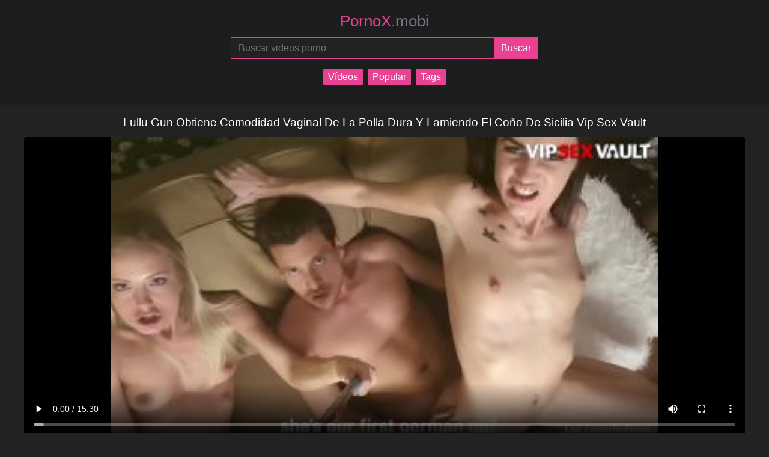

--- FILE ---
content_type: text/html; charset=UTF-8
request_url: https://pornox.mobi/video/lullu-gun-obtiene-comodidad-vaginal-de-la-polla-dura-y-lamiendo-el-co%C3%B1o-de-sicilia-vip-sex-vault/
body_size: 4487
content:
<!DOCTYPE html>
<html lang="es">

<head>
    <meta charset="utf-8">
    <meta name="viewport" content="width=device-width, initial-scale=1">
  	<meta name="robots" content="follow, index, max-snippet:-1, max-video-preview:-1, max-image-preview:large" />
	<title>Lullu Gun Obtiene Comodidad Vaginal De La Polla Dura Y Lamiendo El Coño De Sicilia  Vip Sex Vault</title>
	<meta name="description" content="Lullu Gun Obtiene Comodidad Vaginal De La Polla Dura Y Lamiendo El Coño De Sicilia  Vip Sex Vault Pornox.Mobi ofrece películas porno gratuitas que se actualizan regularmente. Disfrute de 4K gratis y porno de realidad virtual. Los videos de xxx se pueden descargar o ver." />
    <link href="https://pornox.mobi/css/style.css" rel="stylesheet" />
	<link rel="canonical" href="https://pornox.mobi/video/lullu-gun-obtiene-comodidad-vaginal-de-la-polla-dura-y-lamiendo-el-co%C3%B1o-de-sicilia-vip-sex-vault/" />
    <meta name="theme-color" content="#e84393" />
    <meta name="apple-mobile-web-app-capable" content="yes" />
    <meta name="apple-mobile-web-app-status-bar-style" content="black-translucent" />
	<meta name="rating" content="adult" />
    <meta name="author" content="pornox.mobi" />
    <meta property="og:locale" content="es_ES" />
    <meta property="og:type" content="video.other">
    <meta property="og:description" content="Lullu Gun Obtiene Comodidad Vaginal De La Polla Dura Y Lamiendo El Coño De Sicilia  Vip Sex Vault Pornox.Mobi ofrece películas porno gratuitas que se actualizan regularmente. Disfrute de 4K gratis y porno de realidad virtual. Los videos de xxx se pueden descargar o ver."/>
    <meta property="og:title" content="Lullu Gun Obtiene Comodidad Vaginal De La Polla Dura Y Lamiendo El Coño De Sicilia  Vip Sex Vault" />
    <meta property="og:image" content="https://pornox.mobi/media/lullu-gun-obtiene-comodidad-vaginal-de-la-polla-dura-y-lamiendo-el-coño-de-sicilia-vip-sex-vault.jpg"/>
    <meta property="og:image:secure_url" content="https://pornox.mobi/media/lullu-gun-obtiene-comodidad-vaginal-de-la-polla-dura-y-lamiendo-el-coño-de-sicilia-vip-sex-vault.jpg" />
    <meta property="og:image:alt" content="Lullu Gun Obtiene Comodidad Vaginal De La Polla Dura Y Lamiendo El Coño De Sicilia Vip Sex Vault" />
    <meta property="og:image:type" content="image/jpeg" />
	<meta property="og:url" content="https://pornox.mobi/video/lullu-gun-obtiene-comodidad-vaginal-de-la-polla-dura-y-lamiendo-el-co%C3%B1o-de-sicilia-vip-sex-vault/" />
	<meta property="og:video" content="https://pornox.mobi/videos/74253127.mp4" />
	<meta property="video:duration" content="930">
	<meta property="og:video:type" content="video/mp4">
	<meta property="og:video:width" content="1280">
	<meta property="og:video:height" content="720">
    <meta property="og:site_name" content="Vídeos Porno Gratis!" />
	<meta name="twitter:card" content="summary_large_image">
    <meta name="twitter:title" content="Lullu Gun Obtiene Comodidad Vaginal De La Polla Dura Y Lamiendo El Coño De Sicilia  Vip Sex Vault">
    <meta name="twitter:image" content="https://pornox.mobi/media/lullu-gun-obtiene-comodidad-vaginal-de-la-polla-dura-y-lamiendo-el-coño-de-sicilia-vip-sex-vault.jpg">
    <meta name="twitter:description" content="Lullu Gun Obtiene Comodidad Vaginal De La Polla Dura Y Lamiendo El Coño De Sicilia  Vip Sex Vault Pornox.Mobi ofrece películas porno gratuitas que se actualizan regularmente. Disfrute de 4K gratis y porno de realidad virtual. Los videos de xxx se pueden descargar o ver.">
    <link rel="apple-touch-icon" sizes="180x180" href="https://pornox.mobi/img/apple-touch-icon.png" />
	<link rel="icon" type="image/png" sizes="32x32" href="https://pornox.mobi/img/favicon-32x32.png" />
	<link rel="icon" type="image/png" sizes="16x16" href="https://pornox.mobi/img/favicon-16x16.png" />
    <link rel="sitemap" type="application/xml" title="sitemap" href="https://pornox.mobi/sitemap.xml" />  
</head>
<body>
    <header>
        <a href="https://pornox.mobi/" title="XXX Porno Tube PornoX">
            PornoX<span>.mobi</span>
        </a>
        <form action="https://pornox.mobi/query.php" method="post">
            <input type="search" name="search" placeholder="Buscar videos porno" aria-label="Buscar videos porno" maxlength="75" required="required">
            <input type="submit" name="submit" aria-label="Submit" value="Buscar">
        </form>
		<nav class="tag-cloud">
            <a href="https://pornox.mobi/" title="Vídeos">Vídeos</a>
            <a href="https://pornox.mobi/most-viewed-porn-videos/1/" title="Popular">Popular</a>
            <a href="https://pornox.mobi/tags/" title="Tags">Tags</a>
        </nav>
    </header>
<main>
<h1>Lullu Gun Obtiene Comodidad Vaginal De La Polla Dura Y Lamiendo El Coño De Sicilia  Vip Sex Vault</h1>
<video title="Lullu Gun Obtiene Comodidad Vaginal De La Polla Dura Y Lamiendo El Coño De Sicilia  Vip Sex Vault" poster="https://pornox.mobi/media/lullu-gun-obtiene-comodidad-vaginal-de-la-polla-dura-y-lamiendo-el-coño-de-sicilia-vip-sex-vault.jpg" controls>
<source src="https://pornox.mobi/videos/74253127.mp4" type="video/mp4">
Your browser does not support the video tag.
</video>
<blockquote>
<p></p>
<p>Duración: 15:30</p>
<p>Vistas: 547</p>
<span>
<a href="https://pornox.mobi/tag/rubia/" title="Rubia">#Rubia</a>  
<a href="https://pornox.mobi/tag/caliente/" title="Caliente">#Caliente</a>  
<a href="https://pornox.mobi/tag/chica/" title="Chica">#Chica</a>  
<a href="https://pornox.mobi/tag/trío/" title="Trío">#Trío</a>  
<a href="https://pornox.mobi/tag/húngara/" title="Húngara">#Húngara</a>  
<a href="https://pornox.mobi/tag/grupo/" title="Grupo">#Grupo</a>  
<a href="https://pornox.mobi/tag/juguetes/" title="Juguetes">#Juguetes</a>  
<a href="https://pornox.mobi/tag/hermosa/" title="Hermosa">#Hermosa</a>  
<a href="https://pornox.mobi/tag/española/" title="Española">#Española</a>  
<a href="https://pornox.mobi/tag/cachonda/" title="Cachonda">#Cachonda</a>  
<a href="https://pornox.mobi/tag/pareja/" title="Pareja">#Pareja</a>  
<a href="https://pornox.mobi/tag/ffm/" title="Ffm">#Ffm</a>  
<a href="https://pornox.mobi/tag/swinger/" title="Swinger">#Swinger</a>  
<a href="https://pornox.mobi/tag/pequeñas-tetas/" title="Pequeñas Tetas">#Pequeñas Tetas</a>  
<a href="https://pornox.mobi/tag/cuck/" title="Cuck">#Cuck</a>  
<a href="https://pornox.mobi/tag/corrida-en-la-boca/" title="Corrida En La Boca">#Corrida En La Boca</a>  
<a href="https://pornox.mobi/tag/los-consoladores/" title="Los Consoladores">#Los Consoladores</a>  
<a href="https://pornox.mobi/tag/lesbian-makeout/" title="Lesbian Makeout">#Lesbian Makeout</a>  
<a href="https://pornox.mobi/tag/vip-sex-bóveda/" title="Vip Sex Bóveda">#Vip Sex Bóveda</a>  
<a href="https://pornox.mobi/tag/bisexual-bebes/" title="Bisexual Bebes">#Bisexual Bebes</a>  
</span>
</blockquote>
<h2>Videos porno relacionados</h2>
<section>
  
    <article>
        <a href="https://pornox.mobi/video/córrete-en-el-coño-de-una-zorra-española/" title="¡córrete En El Coño De Una Zorra Española!">
            <img src="https://pornox.mobi/media/córrete-en-el-coño-de-una-zorra-española.jpg" alt="¡córrete En El Coño De Una Zorra Española!" height="201" width="358">
            <div class="info">
                <span class="views">Vistas: 830</span>
                <span class="duration">Duración: 49:13</span>
            </div>
            <h2>¡córrete En El Coño De Una Zorra Española!</h2>
            <p></p>
        </a>
    </article>  
    <article>
        <a href="https://pornox.mobi/video/teen-fuck-pov-la-mejor-experiencia-sexual/" title="Teen Fuck Pov: La Mejor Experiencia Sexual">
            <img src="https://pornox.mobi/media/teen-fuck-pov-la-mejor-experiencia-sexual.jpg" alt="Teen Fuck Pov: La Mejor Experiencia Sexual" height="201" width="358">
            <div class="info">
                <span class="views">Vistas: 294</span>
                <span class="duration">Duración: 18:08</span>
            </div>
            <h2>Teen Fuck Pov: La Mejor Experiencia Sexual</h2>
            <p>En este impresionante vídeo POV de Teen Fuck vivirás la aventura sexual definitiva. Eres un chico joven y cachondo que acaba de cumplir 18</p>
        </a>
    </article>  
    <article>
        <a href="https://pornox.mobi/video/raw-debuet-18yo-asian-hottie-libera-a-su-perra-interior/" title="Raw Debuet 18yo Asian Hottie Libera A Su Perra Interior">
            <img src="https://pornox.mobi/media/raw-debuet-18yo-asian-hottie-libera-a-su-perra-interior.jpg" alt="Raw Debuet 18yo Asian Hottie Libera A Su Perra Interior" height="201" width="358">
            <div class="info">
                <span class="views">Vistas: 168</span>
                <span class="duration">Duración: 15:41</span>
            </div>
            <h2>Raw Debuet 18yo Asian Hottie Libera A Su Perra Interior</h2>
            <p>Prepárese para un viaje incondicional, ya que esta adolescente asiática de 18 años da sus primeros pasos al mundo del sexo aficionado. Es</p>
        </a>
    </article>  
    <article>
        <a href="https://pornox.mobi/video/travieso-bie-nikkis-hardcore-debüt/" title="Travieso Bie Nikkis Hardcore Debüt">
            <img src="https://pornox.mobi/media/travieso-bie-nikkis-hardcore-debüt.jpg" alt="Travieso Bie Nikkis Hardcore Debüt" height="201" width="358">
            <div class="info">
                <span class="views">Vistas: 297</span>
                <span class="duration">Duración: 12:59</span>
            </div>
            <h2>Travieso Bie Nikkis Hardcore Debüt</h2>
            <p>¡Prepárese para correrse con esta sensación de adolescentes aficionados Nikki mientras da sus primeros pasos al mundo del porno hardcore!</p>
        </a>
    </article>  
    <article>
        <a href="https://pornox.mobi/video/adolescente-obtiene-sexo-duro-anal/" title="Adolescente Obtiene Sexo Duro Anal">
            <img src="https://pornox.mobi/media/adolescente-obtiene-sexo-duro-anal.jpg" alt="Adolescente Obtiene Sexo Duro Anal" height="201" width="358">
            <div class="info">
                <span class="views">Vistas: 428</span>
                <span class="duration">Duración: 11:37</span>
            </div>
            <h2>Adolescente Obtiene Sexo Duro Anal</h2>
            <p>Conoce a las zorras adolescentes más calientes de la ciudad, listas y dispuestas a dejarse criar por cualquier cosa que se les presente. ¡</p>
        </a>
    </article>  
    <article>
        <a href="https://pornox.mobi/video/encuentros-eróticos-desinhibidos-volumen-8/" title="Encuentros Eróticos Desinhibidos Volumen 8">
            <img src="https://pornox.mobi/media/encuentros-eróticos-desinhibidos-volumen-8.jpg" alt="Encuentros Eróticos Desinhibidos Volumen 8" height="201" width="358">
            <div class="info">
                <span class="views">Vistas: 352</span>
                <span class="duration">Duración: 17:00</span>
            </div>
            <h2>Encuentros Eróticos Desinhibidos Volumen 8</h2>
            <p>Embárcate en un viaje salvaje mientras desatamos las pasiones desenfrenadas de nuestras jóvenes estrellas más insaciables en 'Encuentros</p>
        </a>
    </article>  
    <article>
        <a href="https://pornox.mobi/video/esposa-real-engaÑosa-le-gusta-intercambiar-sexo-con-un-extraño-que-conoció-en-un-bar-swinger-liberal-life-2-full-on-xred/" title="Esposa Real EngaÑosa Le Gusta Intercambiar Sexo Con Un Extraño Que Conoció En Un Bar Swinger Liberal Life 2 Full On Xred">
            <img src="https://pornox.mobi/media/esposa-real-engaÑosa-le-gusta-intercambiar-sexo-con-un-extraño-que-conoció-en-un-bar-swinger-liberal-life-2-full-on-xred.jpg" alt="Esposa Real EngaÑosa Le Gusta Intercambiar Sexo Con Un Extraño Que Conoció En Un Bar Swinger Liberal Life 2 Full On Xred" height="201" width="358">
            <div class="info">
                <span class="views">Vistas: 622</span>
                <span class="duration">Duración: 10:00</span>
            </div>
            <h2>Esposa Real EngaÑosa Le Gusta Intercambiar Sexo Con Un Extraño Que Conoció En Un Bar Swinger Liberal Life 2 Full On Xred</h2>
            <p></p>
        </a>
    </article>  
    <article>
        <a href="https://pornox.mobi/video/estudiante-colombiano-se-folla-mientras-duerme-porno-espaÑol/" title="Estudiante Colombiano Se Folla Mientras Duerme  Porno EspaÑol">
            <img src="https://pornox.mobi/media/estudiante-colombiano-se-folla-mientras-duerme-porno-espaÑol.jpg" alt="Estudiante Colombiano Se Folla Mientras Duerme  Porno EspaÑol" height="201" width="358">
            <div class="info">
                <span class="views">Vistas: 1521</span>
                <span class="duration">Duración: 12:14</span>
            </div>
            <h2>Estudiante Colombiano Se Folla Mientras Duerme  Porno EspaÑol</h2>
            <p></p>
        </a>
    </article>  
    <article>
        <a href="https://pornox.mobi/video/la-milf-tetona-natasha-nice-toma-la-virginidad-anal-de-su-lindo-hijastro-subtítulos-en-español/" title="¡la Milf Tetona Natasha Nice Toma La Virginidad Anal De Su Lindo Hijastro! Subtítulos En Español">
            <img src="https://pornox.mobi/media/la-milf-tetona-natasha-nice-toma-la-virginidad-anal-de-su-lindo-hijastro-subtítulos-en-español.jpg" alt="¡la Milf Tetona Natasha Nice Toma La Virginidad Anal De Su Lindo Hijastro! Subtítulos En Español" height="201" width="358">
            <div class="info">
                <span class="views">Vistas: 970</span>
                <span class="duration">Duración: 14:49</span>
            </div>
            <h2>¡la Milf Tetona Natasha Nice Toma La Virginidad Anal De Su Lindo Hijastro! Subtítulos En Español</h2>
            <p></p>
        </a>
    </article>  
    <article>
        <a href="https://pornox.mobi/video/los-adolescentes-consolador-se-folla-a-su-fiesta/" title="Los Adolescentes Consolador Se Folla A Su Fiesta">
            <img src="https://pornox.mobi/media/los-adolescentes-consolador-se-folla-a-su-fiesta.jpg" alt="Los Adolescentes Consolador Se Folla A Su Fiesta" height="201" width="358">
            <div class="info">
                <span class="views">Vistas: 318</span>
                <span class="duration">Duración: 15:21</span>
            </div>
            <h2>Los Adolescentes Consolador Se Folla A Su Fiesta</h2>
            <p>Mira a esta adolescente cómo le llenan su suave coño con un enorme consolador en una fiesta. Ella invita a sus amigos a ver cómo se pone</p>
        </a>
    </article>  
    <article>
        <a href="https://pornox.mobi/video/gemelos-adolescentes-orgía-amateur-hardcore/" title="Gemelos Adolescentes Orgía Amateur Hardcore">
            <img src="https://pornox.mobi/media/gemelos-adolescentes-orgía-amateur-hardcore.jpg" alt="Gemelos Adolescentes Orgía Amateur Hardcore" height="201" width="358">
            <div class="info">
                <span class="views">Vistas: 237</span>
                <span class="duration">Duración: 28:04</span>
            </div>
            <h2>Gemelos Adolescentes Orgía Amateur Hardcore</h2>
            <p>En este vídeo XXX, un adolescente cachondo con dos pollas invita a los espectadores a una noche salvaje de sexo duro y explícito con sus g</p>
        </a>
    </article>  
    <article>
        <a href="https://pornox.mobi/video/maduro-puta-consigue-follada/" title="Maduro Puta Consigue Follada">
            <img src="https://pornox.mobi/media/maduro-puta-consigue-follada.jpg" alt="Maduro Puta Consigue Follada" height="201" width="358">
            <div class="info">
                <span class="views">Vistas: 572</span>
                <span class="duration">Duración: 12:30</span>
            </div>
            <h2>Maduro Puta Consigue Follada</h2>
            <p></p>
        </a>
    </article>  
    <article>
        <a href="https://pornox.mobi/video/adolescente-ideal-de-natasha/" title="Adolescente Ideal De Natasha">
            <img src="https://pornox.mobi/media/adolescente-ideal-de-natasha.jpg" alt="Adolescente Ideal De Natasha" height="201" width="358">
            <div class="info">
                <span class="views">Vistas: 146</span>
                <span class="duration">Duración: 10:44</span>
            </div>
            <h2>Adolescente Ideal De Natasha</h2>
            <p>¡Prepárate para una aventura XXX como ninguna otra como Natasha, una amateur cachondada de 19 años, lleva sus fantasías sexuales al sigu</p>
        </a>
    </article>  
    <article>
        <a href="https://pornox.mobi/video/tentaciones-adolescentes-desinhibidas-una-orgía-amateur-hardcore/" title="Tentaciones Adolescentes Desinhibidas, Una Orgía Amateur Hardcore">
            <img src="https://pornox.mobi/media/tentaciones-adolescentes-desinhibidas-una-orgía-amateur-hardcore.jpg" alt="Tentaciones Adolescentes Desinhibidas, Una Orgía Amateur Hardcore" height="201" width="358">
            <div class="info">
                <span class="views">Vistas: 265</span>
                <span class="duration">Duración: 10:00</span>
            </div>
            <h2>Tentaciones Adolescentes Desinhibidas, Una Orgía Amateur Hardcore</h2>
            <p>Un colectivo de adolescentes jóvenes y vivaces se entregan al último viaje de autodescubrimiento erótico. Con cruda urgencia y abandono d</p>
        </a>
    </article>  
    <article>
        <a href="https://pornox.mobi/video/adolescente-medias-semen-pov-tentador-tentadoras/" title="Adolescente Medias Semen Pov Tentador Tentadoras">
            <img src="https://pornox.mobi/media/adolescente-medias-semen-pov-tentador-tentadoras.jpg" alt="Adolescente Medias Semen Pov Tentador Tentadoras" height="201" width="358">
            <div class="info">
                <span class="views">Vistas: 393</span>
                <span class="duration">Duración: 13:25</span>
            </div>
            <h2>Adolescente Medias Semen Pov Tentador Tentadoras</h2>
            <p>¡Sumérgete en un encuentro apasionante con dos adolescentes tentadores que están listos para jugar! Vestidos con sus seductoras medias, t</p>
        </a>
    </article>  
</section>
      <h2>Búsquedas de tendencias</h2>
        <div class="tag-cloud">
  
    <a href="https://pornox.mobi/xxx/michelle-rabit-porn/" title="Michelle Rabit Porn">Michelle Rabit Porn</a>  
    <a href="https://pornox.mobi/xxx/porn-gratis-casero/" title="Porn Gratis Casero">Porn Gratis Casero</a>  
    <a href="https://pornox.mobi/xxx/porn-españl/" title="Porn Españl">Porn Españl</a>  
    <a href="https://pornox.mobi/xxx/tube-porn-amateur/" title="Tube Porn Amateur">Tube Porn Amateur</a>  
    <a href="https://pornox.mobi/xxx/videos-pornos-africanos/" title="Videos Pornos Africanos">Videos Pornos Africanos</a>  
    <a href="https://pornox.mobi/xxx/deutsch/" title="Deutsch">Deutsch</a>  
    <a href="https://pornox.mobi/xxx/porn-hd-en-español/" title="Porn Hd En Español">Porn Hd En Español</a>  
    <a href="https://pornox.mobi/xxx/blancas-pornos/" title="Blancas Pornos">Blancas Pornos</a>  
    <a href="https://pornox.mobi/xxx/sophia-vay-porn/" title="Sophia Vay Porn">Sophia Vay Porn</a>  
    <a href="https://pornox.mobi/xxx/kefla-comic-porn/" title="Kefla Comic Porn">Kefla Comic Porn</a>  
    <a href="https://pornox.mobi/xxx/porno-amateur-colombiano/" title="Porno Amateur Colombiano">Porno Amateur Colombiano</a>  
    <a href="https://pornox.mobi/xxx/pelus-porno/" title="Pelus Porno">Pelus Porno</a>  
    <a href="https://pornox.mobi/xxx/pornoen-vivo/" title="Pornoen Vivo">Pornoen Vivo</a>  
    <a href="https://pornox.mobi/xxx/ana-clara-bintencourt/" title="Ana Clara Bintencourt">Ana Clara Bintencourt</a>  
    <a href="https://pornox.mobi/xxx/mia-khalifa-videos-pornos/" title="Mia Khalifa Videos Pornos">Mia Khalifa Videos Pornos</a>        </div>
    </main>
	<footer>
	<small>All models appearing on this website are 18 years or older.</small>
	<nav>
		<a href="https://pornox.mobi" title="XXX Porno Tube PornoX Vídeos Porno Gratis!">XXX Porno Tube PornoX Vídeos Porno Gratis!</a> &middot;
		<a href="https://pornox.mobi/dmca/" title="dmca">DMCA</a>
			</nav>
</footer>
<script type='text/javascript' src='//pl22948513.profitableratecpm.com/82/a2/da/82a2daa863e3c44507b1696f0e65a56b.js'></script>  
<script defer src="https://static.cloudflareinsights.com/beacon.min.js/vcd15cbe7772f49c399c6a5babf22c1241717689176015" integrity="sha512-ZpsOmlRQV6y907TI0dKBHq9Md29nnaEIPlkf84rnaERnq6zvWvPUqr2ft8M1aS28oN72PdrCzSjY4U6VaAw1EQ==" data-cf-beacon='{"version":"2024.11.0","token":"41e8ea9961014e07b0aa270ca2073af9","r":1,"server_timing":{"name":{"cfCacheStatus":true,"cfEdge":true,"cfExtPri":true,"cfL4":true,"cfOrigin":true,"cfSpeedBrain":true},"location_startswith":null}}' crossorigin="anonymous"></script>
</body>

</html>

--- FILE ---
content_type: text/css
request_url: https://pornox.mobi/css/style.css
body_size: 458
content:
body,input[type=search]{color:#fff;background-color:#222}form,main{margin:0 auto}article h2,article p,body{margin:0;padding:0}article h2,blockquote h2,h1,h2,h3,header a{font-weight:400}a,blockquote h2{color:var(--color)}main ul,section{display:grid;grid-gap:1rem}footer,header,main li{background-color:#1d1d1d}blockquote,main li{border-left:5px solid var(--color)}article h2,article p,main li a{text-overflow:ellipsis;white-space:nowrap}main,video{padding:1rem}.tag-cloud a,.nav-menu a,a{text-decoration:none}.info,article h2,blockquote h2{text-align:left}:root{--color:#e84393;--foreground:#ffffff}body{line-height:1.5;font-size:16px;font-family:Verdana,sans-serif}h1,h2,h3{font-size:1.2rem;text-align:center;margin:0 10px 10px}img,video{width:100%;height:auto;outline:0;vertical-align:middle}form{display:flex;max-width:32rem}input{border:0;outline:0;font-size:inherit;font-weight:inherit;font-family:inherit;border-radius:0;-webkit-appearance:none}input[type=search]{width:100%;outline:0;padding:.5rem .75rem;border:1px solid var(--color);border-right:0}input[type=submit]{color:var(--foreground);background-color:var(--color);padding:.5rem .75rem}input[type=submit]:hover{cursor:pointer;opacity:.9}footer,header{padding:1rem;text-align:center}header a{font-size:1.6rem;display:inline-block;margin-bottom:.5rem}header a span{color:#778}.tag-cloud a,.nav-menu a,main nav a{display:inline-block;padding:.125rem .5rem;background-color:var(--color);color:var(--foreground);border-radius:3px;margin:.25rem;word-wrap:break-word;overflow:hidden;font-size:16px;}main{max-width:1200px}section{grid-template-columns:repeat(auto-fill,minmax(320px,1fr))}article h2{font-size:1rem}article p{color:#889;font-size:.75rem}article h2,article p{overflow:hidden}blockquote{margin:1rem;padding-left:1rem}blockquote h2{font-size:1rem;padding:0}blockquote i{color:#778;font-size:.75rem}main nav{padding-top:2.75rem;display:flex;align-items:center;justify-content:center}main ul{grid-template-columns:repeat(auto-fill,minmax(300px,1fr));list-style:none}@media only screen and (max-width:319px){section{display:grid;grid-template-columns:repeat(auto-fill,minmax(100%,1fr));grid-gap:1rem}main ul{display:grid;grid-template-columns:repeat(auto-fill,minmax(100%,1fr));grid-gap:1rem;list-style:none}}main li{padding:.25rem 1rem;overflow:hidden}main li a{color:#fff;display:block;overflow:hidden}video{max-height:500px}h1,h2,video{padding-bottom:0}.tag-cloud,.nav-menu{display:flex;align-items:center;justify-content:center;flex-flow:row wrap;padding:.75rem}.duration,.views{color:#fff;font-size:10px}video{position:relative;display:block;width:100%;padding:0;overflow:hidden;border-radius:4px;background-color:#000;}